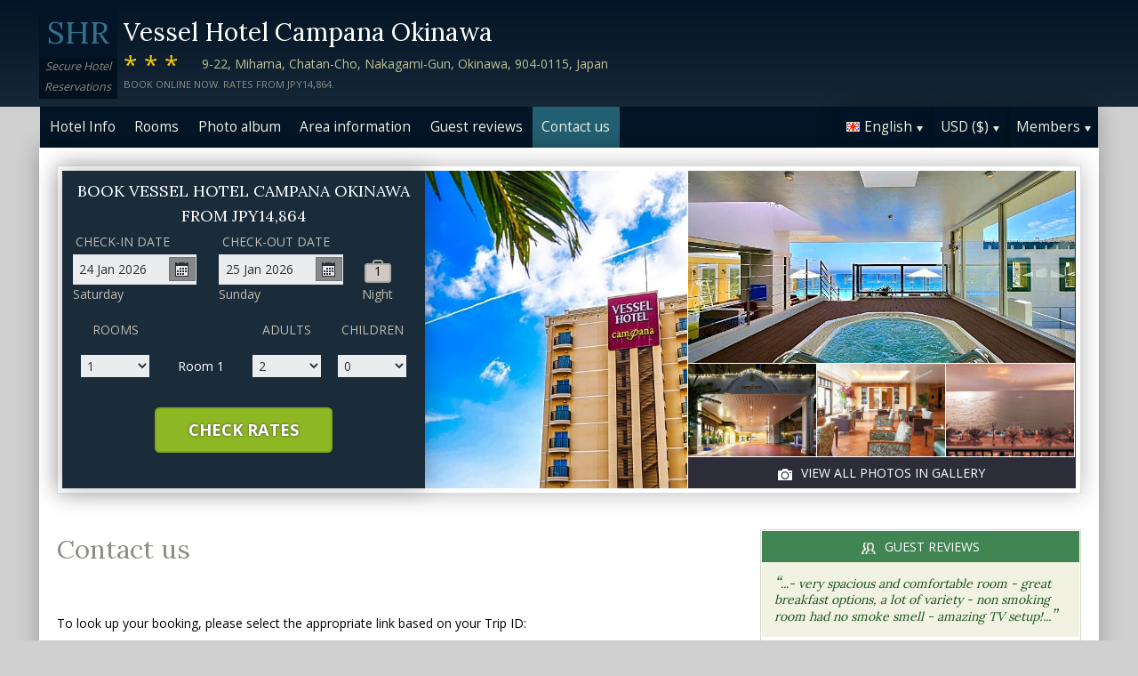

--- FILE ---
content_type: text/html;charset=UTF-8
request_url: http://vesselhotelcampanaokinawa.com/contact.htm
body_size: 16276
content:
<!DOCTYPE html>
<html lang="en">
    <head>
        <meta charset="UTF-8">
        <meta name="viewport" content="width=device-width, initial-scale=1, maximum-scale=1, maximum-scale=1">
        <meta name="description" content="For assistance with your booking at Vessel Hotel Campana Okinawa feel free to contact us by using one of the options below. Read reviews and book securely on this website.">
        
        <meta property="og:url" content="http://www.vesselhotelcampanaokinawa.com/contact.htm">
<meta property="og:type" content="website">
<meta property="og:title" content="Vessel Hotel Campana Okinawa, Japan. Rates from JPY14,864">
<meta property="og:image" content="https://images.travel-cdn.com/image/upload/s--vAz3SpOQ--/c_limit,e_improve,fl_lossy.immutable_cache,h_940,q_auto:good,w_940/v1718170705/66cbe82e565a095f82121738cba6654c21dbfbb8?_a=BACAEuEv&atc=bc5da95f">
<meta property="og:description" content="Vessel Hotel Campana is a luxurious property set overlooking the stunning East China Sea in Chatan. This hotel is next to &ldquo;American Village&rdquo;, which is considered one of the most contemporary places in Okinawa. With eighty souvenir shops and over forty gourmet shops, guests will find entertainment just outside the hotel&rsquo;s front door. Sunset Beach is only a minute walk away. Shurijo Castle, Kokusai Street, Okinawa Convention Bureau and DFS Galleria Okinawa are all thirty minutes away or less by car. Vessel Hotel Campana has 324 rooms that feature private balconies (many with ocean views), flat-screen televisions, and refrigerators. Private bathrooms have shower/tub combinations and complimentary toiletries. Free internet access and digital programming is available for entertainment purposes. This hotel boasts high-quality mattresses and bedding for utmost comfort. Vessel Hotel Campana has a rooftop pool, a pool directly facing the East China Sea, a public bath, a safe pool for young children, and a jacuzzi with breathtaking views. Read reviews and book securely on this website.">
        <link rel="alternate" hreflang="en" href="http://vesselhotelcampanaokinawa.com/contact.htm">
<link rel="alternate" hreflang="fr" href="http://vesselhotelcampanaokinawa.com/contact_fr.htm">
<link rel="alternate" hreflang="de" href="http://vesselhotelcampanaokinawa.com/contact_de.htm">
<link rel="alternate" hreflang="es" href="http://vesselhotelcampanaokinawa.com/contact_es.htm">
<link rel="alternate" hreflang="nl" href="http://vesselhotelcampanaokinawa.com/contact_nl.htm">
<link rel="alternate" hreflang="it" href="http://vesselhotelcampanaokinawa.com/contact_it.htm">
<link rel="alternate" hreflang="ru" href="http://vesselhotelcampanaokinawa.com/contact_ru.htm">
<link rel="alternate" hreflang="pt" href="http://vesselhotelcampanaokinawa.com/contact_pt.htm">
<link rel="alternate" hreflang="no" href="http://vesselhotelcampanaokinawa.com/contact_no.htm">
<link rel="alternate" hreflang="sv" href="http://vesselhotelcampanaokinawa.com/contact_sv.htm">
<link rel="alternate" hreflang="fi" href="http://vesselhotelcampanaokinawa.com/contact_fi.htm">
<link rel="alternate" hreflang="da" href="http://vesselhotelcampanaokinawa.com/contact_da.htm">
<link rel="alternate" hreflang="zh" href="http://vesselhotelcampanaokinawa.com/contact_zh.htm">
<link rel="alternate" hreflang="ja" href="http://vesselhotelcampanaokinawa.com/contact_ja.htm">
<link rel="alternate" hreflang="cs" href="http://vesselhotelcampanaokinawa.com/contact_cs.htm">

        <link rel="canonical" href="http://www.vesselhotelcampanaokinawa.com/contact.htm">
        <title>Vessel Hotel Campana Okinawa, Japan. Contact us</title>

        <meta name="theme-color" content="#ffffff">

        <link rel="apple-touch-icon" sizes="180x180" href="/apple-touch-icon.png">
        <link rel="icon" type="image/png" sizes="32x32" href="/favicon-32x32.png">
        <link rel="icon" type="image/png" sizes="16x16" href="/favicon-16x16.png">

        <!-- Google Tag Manager -->
        <script>
        var dataLayer = [];
        </script>
        <script>(function(w,d,s,l,i){w[l]=w[l]||[];w[l].push({'gtm.start':
            new Date().getTime(),event:'gtm.js'});var f=d.getElementsByTagName(s)[0],
            j=d.createElement(s),dl=l!='dataLayer'?'&l='+l:'';j.async=true;j.src=
                'https://www.googletagmanager.com/gtm.js?id='+i+dl;f.parentNode.insertBefore(j,f);
        })(window,document,'script','dataLayer','GTM-M7XFLMR');</script>
        <!-- End Google Tag Manager -->

        <script src="https://code.iconify.design/iconify-icon/1.0.2/iconify-icon.min.js"></script>

        <link href='https://fonts.googleapis.com/css?family=Open+Sans:400,700&amp;subset=latin,cyrillic' rel='stylesheet' type='text/css'>
        <link href='https://fonts.googleapis.com/css?family=Lora:400,700&mp;subset=latin,cyrillic' rel='stylesheet' type='text/css'>

        <link href="/assets/css/fontawesome/css/fontawesome.min.css" rel="stylesheet">
        <link href="/assets/css/fontawesome/css/solid.min.css" rel="stylesheet">
        <link href="/assets/css/fontawesome/css/brands.min.css" rel="stylesheet">

        <link rel="stylesheet" href="https://cdnjs.cloudflare.com/ajax/libs/font-awesome/6.0.0/css/all.min.css">
        <link rel="stylesheet" href="https://www.h-rez.com/xml/config/boxicons/css/boxicons.min.css">
        <link rel="stylesheet" href="https://cdn-uicons.flaticon.com/uicons-solid-rounded/css/uicons-solid-rounded.css">
        <link rel='stylesheet' href='https://cdn-uicons.flaticon.com/2.6.0/uicons-regular-rounded/css/uicons-regular-rounded.css'>

        <link rel="stylesheet" type="text/css" href="/assets/css/royalslider/royalslider.css">
<link rel="stylesheet" type="text/css" href="/assets/css/royalslider/default/rs-default.css">
<link rel="stylesheet" type="text/css" href="/assets/css/custom-theme/jquery-ui-1.10.4.custom.min.css">
<link rel="stylesheet" type="text/css" href="/assets/css/core-1768478865245.css">


        
    </head>
    <body>
        
        

        <!-- Google Tag Manager (noscript) -->
        <noscript><iframe src="https://www.googletagmanager.com/ns.html?id=GTM-M7XFLMR"
            height="0" width="0" style="display:none;visibility:hidden"></iframe></noscript>
        <!-- End Google Tag Manager (noscript) -->

        <header>
            <div class="inner">
                <div class="logo">
                    <div class="line-1">SHR</div>
<div class="line-2">Secure Hotel</div>
<div class="line-3">Reservations</div>
                </div>

                <div class="name-rating-container">
                    <h1 class="hotel-name">Vessel Hotel Campana Okinawa</h1>
                    <span class="ratings">***</span> <div class="address-container"><span class="address">9-22, Mihama, Chatan-Cho, Nakagami-Gun, Okinawa, 904-0115, Japan</span></div>
                    <div class="strap">Book online now. Rates from JPY14,864.</div>
                </div>
            </div>
        </header>

        <nav>
    <div class="inner">
        <ul>
            <li class="index tab-inactive"><a href="/index.htm">Hotel Info</a></li><li class="rooms tab-inactive"><a href="/rooms.htm">Rooms</a></li><li class="album view-photo-album"><span class="view-photo-album">Photo album</span></li><li class="location tab-inactive"><a href="/location.htm">Area information</a></li><li class="reviews view-guest-reviews"><a href="/index.htm#guest-reviews">Guest reviews</a></li><li class="contact tab-active"><a class="nav-contact-us contact_us" href="/contact.htm">Contact us</a></li>
        </ul>

        <div class="menu-container">
            <ul class="menu locale">
	<li class="active"><span class="flag flag-en" data-language="en"></span><span class="language">English</span><span class="arrow down"></span></li>
	<ul class="options">
		<li data-locale="en_US" data-language="English"><span class="flag flag-en"></span><span class="language">English</span></li>
		<li data-locale="fr_FR" data-language="Français"><span class="flag flag-fr"></span><span class="language">Français</span></li>
		<li data-locale="de_DE" data-language="Deutsch"><span class="flag flag-de"></span><span class="language">Deutsch</span></li>
		<li data-locale="es_ES" data-language="Español"><span class="flag flag-es"></span><span class="language">Español</span></li>
		<li data-locale="it_IT" data-language="Italiano"><span class="flag flag-it"></span><span class="language">Italiano</span></li>
		<li data-locale="nl_NL" data-language="Nederlands"><span class="flag flag-nl"></span><span class="language">Nederlands</span></li>
		<li data-locale="ru_RU" data-language="Pyccкий"><span class="flag flag-ru"></span><span class="language">Pyccкий</span></li>
    <li data-locale="cs_CS" data-language="Čeština"><span class="flag flag-cs"></span><span class="language">Čeština</span></li>
		<li data-locale="sv_SE" data-language="Svenska"><span class="flag flag-sv"></span><span class="language">Svenska</span></li>
		<li data-locale="pt_BR" data-language="Português"><span class="flag flag-pt"></span><span class="language">Português</span></li>
		<li data-locale="no_NO" data-language="Norsk"><span class="flag flag-no"></span><span class="language">Norsk</span></li>
		<li data-locale="fi_FI" data-language="Suomi"><span class="flag flag-fi"></span><span class="language">Suomi</span></li>
		<li data-locale="da_DK" data-language="Dansk"><span class="flag flag-da"></span><span class="language">Dansk</span></li>
    <li data-locale="zh_CN" data-language="简体中文"><span class="flag flag-zh"></span><span class="language">简体中文</span></li>
    <li data-locale="ja_JP" data-language="日本語"><span class="flag flag-ja"></span><span class="language">日本語</span></li>
	</ul>
</ul>
            <ul class="menu currency">
	<li class="active"><span class="code">USD</span> <span class="symbol">($)</span><span class="arrow down"></span></li>
  <ul class="options">
    <li data-currency="USD" data-symbol="$">USD <span>($)</span></li><li data-currency="EUR" data-symbol="€">EUR <span>(€)</span></li><li data-currency="GBP" data-symbol="£">GBP <span>(£)</span></li><li data-currency="JPY" data-symbol="¥">JPY <span>(¥)</span></li><li data-currency="ARS" data-symbol="$">ARS <span>($)</span></li><li data-currency="AUD" data-symbol="$">AUD <span>($)</span></li><li data-currency="BRL" data-symbol="R$">BRL <span>(R$)</span></li><li data-currency="CAD" data-symbol="$">CAD <span>($)</span></li><li data-currency="CHF" data-symbol="CHF">CHF <span>(CHF)</span></li><li data-currency="CNY" data-symbol="¥">CNY <span>(¥)</span></li><li data-currency="DKK" data-symbol="kr">DKK <span>(kr)</span></li><li data-currency="HKD" data-symbol="HK$">HKD <span>(HK$)</span></li><li data-currency="ILS" data-symbol="₪">ILS <span>(₪)</span></li><li data-currency="INR" data-symbol="₹">INR <span>(₹)</span></li><li data-currency="KRW" data-symbol="₩">KRW <span>(₩)</span></li><li data-currency="MXN" data-symbol="Mex$">MXN <span>(Mex$)</span></li><li data-currency="NOK" data-symbol="kr">NOK <span>(kr)</span></li><li data-currency="NZD" data-symbol="NZ$">NZD <span>(NZ$)</span></li><li data-currency="RUB" data-symbol="руб ">RUB <span>(руб )</span></li><li data-currency="SEK" data-symbol="kr">SEK <span>(kr)</span></li><li data-currency="SGD" data-symbol="$">SGD <span>($)</span></li>
	</ul>
</ul>
            <ul class="menu members">
                <li class="active"><span class="text">Members</span><span class="arrow down"></span></a></li>
                <ul class="options">
                    <li class="action" data-source="nav_members_login" data-action="login">Login</li>
                </ul>
            </ul>
        </div>
    </div>
</nav>

        <main>
            <script type="text/javascript">
var com = com || {};
com.shr = com.shr || {};

com.shr.settings = {"language":"en","locale":"en_US","hotel_id":"8122892","gar_hotel_id":"070d243e-6969-520b-aee9-e2fb7d06a5ca","hotel_name":"Vessel Hotel Campana Okinawa","search_params":{"check_in":"20260124","check_out":"20260125","room_group":[{"adults":"2","children":false}]},"i18n":{"i18n_NIGHTS":"nights","i18n_NIGHT":"night","i18n_ADULTS":"Adults","i18n_CHILDREN":"Children","i18n_MONDAY":"Monday","i18n_TUESDAY":"Tuesday","i18n_WEDNESDAY":"Wednesday","i18n_THURSDAY":"Thursday","i18n_FRIDAY":"Friday","i18n_SATURDAY":"Saturday","i18n_SUNDAY":"Sunday","i18n_PLEASE_PROVIDE_AGES":"Please provide the ages of children in each room. Children's ages should be their age at the time of travel.","i18n_PLEASE_WAIT":"Please wait ...","i18n_PLEASE_PROVIDE_CHECK_IN_DATE":"Please provide your check in date","i18n_PLEASE_PROVIDE_NAME":"Please provide your name","i18n_PLEASE_PROVIDE_PHONE":"Please provide your phone number","i18n_PLEASE_PROVIDE_YOUR_EMAIL":"Please provide your email address","i18n_PLEASE_PROVIDE_YOUR_COUNTRY":"Please provide your country","i18n_THANK_YOU_SHORT":"Thank you for your information!","i18n_YOUR_MESSAGE_HAS":"Your message has been sent","i18n_MEMBERS":"Members","i18n_FIRST_NAME":"First name","i18n_LAST_NAME":"Last Name","i18n_LOGIN":"Login","i18n_LOGOUT":"Log out","i18n_REGISTER":"Register","i18n_EMAIL_ADDRESS":"Email Address","i18n_PASSWORD":"Password","i18n_TO_CONTINUE_PLEASE_CHECK":"To continue, please check the following items","i18n_DATA_MISSING":"Data missing","i18n_PLEASE_FILL":"Please fill the form below","i18n_ALREADY_REGISTERED":"Already registered","i18n_PLEASE_CHECK_DETAILS":"Please check your details. Forgotten your password?","i18n_RESET_PASSWORD":"Reset password","i18n_YOUR_PASSWORD_HAS_BEEN_RESET":"Your password has been successfully reset","i18n_PLEASE_VERIFY_YOUR_ACCOUNT":"Please verify your account by clicking the link in your confirmation email","i18n_LOST_PASSWORD":"Lost password?","i18n_TO_COMPLETE_RESET_PROCESS":"To complete the password reset process, please check your inbox for an email from us. It contains a link that you will need to click to reset your password.","i18n_PLEASE_REGISTER_SAVING":"Please register to get access to special discounted rates and save up to ==PC_SAVING==% on this booking","i18n_PLEASE_REGISTER":"Please register to get access to special discounted rates","i18n_PLEASE_PROVIDE_ACTION":"Please fill all mandatory fields (*)","i18n_PLEASE_ENTER_YOUR_ITINERARY":"Please enter your itinerary number and email address, or your last name and credit card number","i18n_THANKS":"Thank you!","i18n_SUBMIT":"Submit","i18n_PLEASE_PROVIDE_EMAIL":"Please provide the email address of your friend"},"city":"Okinawa","link_prefix":null,"location":{"latitude":26.31517,"longitude":127.75431},"openweathermap":{"api_key":"3966a54a827a238db23122c888e741bd","units":"F"},"geoip":{"country_name":"United States","city":"Columbus","country_code":"US","continent_code":"NA","latitude":39.9625,"longitude":-83.0061},"eu_visitor":false,"redirect_index_search":false,"nt_hotel_id":"lp6185d","currency_code":"USD"}
</script>

<script>
  dataLayer.push({"page":"\/contact.htm"});
</script>

<div class="content">
  <div class="hero-container" >
  <div class="hero-montage">
  <img src="https://images.getaroom-cdn.com/image/upload/s--vAz3SpOQ--/c_limit,e_improve,fl_lossy.immutable_cache,h_940,q_auto:good,w_940/v1718170705/66cbe82e565a095f82121738cba6654c21dbfbb8?_a=BACAEuEv&atc=bc5da95f" class="no-show">
	<div class="image main image-1" data-image="https://images.getaroom-cdn.com/image/upload/s--vAz3SpOQ--/c_limit,e_improve,fl_lossy.immutable_cache,h_940,q_auto:good,w_940/v1718170705/66cbe82e565a095f82121738cba6654c21dbfbb8?_a=BACAEuEv&atc=bc5da95f"></div>

	<div class="minor">
		<div class="image medium image-2" data-image="https://images.getaroom-cdn.com/image/upload/s--t_varG63--/c_limit,e_improve,fl_lossy.immutable_cache,h_940,q_auto:good,w_940/v1762309396/0eb9b08f8daed41c35a75580ee8b5c17862a28e2?_a=BACAEuEv&atc=bc5da95f"></div>
		<div>
			<div class="image small image-3" style="background-image: url(https://images.getaroom-cdn.com/image/upload/s--OgXtNcDt--/c_limit,e_improve,fl_lossy.immutable_cache,h_940,q_auto:good,w_940/v1718170706/534c1cc4930886ceb830ac44b9170bb7be689b58?_a=BACAEuEv&atc=bc5da95f)"></div>
			<div class="image small image-4" style="background-image: url(https://images.getaroom-cdn.com/image/upload/s--_Dftohjw--/c_limit,e_improve,fl_lossy.immutable_cache,h_940,q_auto:good,w_940/v1718170705/36f8f7309ce1097536d241c6f3f1a9ce3c7b84c8?_a=BACAEuEv&atc=bc5da95f)"></div>
			<div class="image small image-5" style="background-image: url(https://images.getaroom-cdn.com/image/upload/s--tDBVb76p--/c_limit,e_improve,fl_lossy.immutable_cache,h_940,q_auto:good,w_940/v1760509635/b84a079f7e36cb14e6b1a8d92f1441617a8d4b82?_a=BACAEuEv&atc=bc5da95f)"></div>
		</div>
		<div class="view-photo-album"><span class="icon"></span>View all photos in gallery</div>
	</div>
</div>
  <div class="search-form">
  <h2 class="header">Book Vessel Hotel Campana Okinawa from <span class="rate">JPY14,864</span></h2>

	<div class="stay-dates">
		<!-- Check in date -->
		<div class="date check-in">
			<label for="check-in" class="en">Check-in date</label>
			<div class="container">
				<input id="check-in" readonly="true" type="text" placeholder="MM/DD/YYYY"><span class="icon"></span>
			</div>
			<div class="weekday"></div>
		</div>

		<!-- Check out date -->
		<div class="date check-out">
			<label for="check-out" class="en">Check-out date</label>
			<div class="container">
				<input id="check-out" readonly="true" type="text" placeholder="MM/DD/YYYY"><span class="icon"></span>
			</div>
			<div class="weekday"></div>
		</div>

		<!-- Nights -->
		<div class="nights">
		<div class="night-count"></div>
    <span class="nights-word">nights</span>
		</div>
	</div>

  <!-- Rooms and guests summary -->
  <div class="rooms-and-guests-summary">
    1 Room With 2 Adults    <span class="change-link">Change Search</span>
  </div>
	<!-- Rooms and guests -->
	<div class="rooms-and-guests">
		<div class="row labels">
			<div class="cell"><label for="rooms">Rooms</label>
			</div><div class="cell">

			</div><div class="cell">
				<label for="room-==ROOM_NUMBER==-adults">Adults</label>
			</div><div class="cell">
				<label for="room-==ROOM_NUMBER==-children">Children</label>
			</div>
		</div>
	</div>

	<div class="button-container">
		<span class="button check-rates">Check Rates</span>
	</div>
</div>

<!-- Room templates -->
<div class="template row room-1">
	<div class="cell">

		<select id="rooms" class="rooms">
			<option>1</option>
			<option>2</option>
			<option>3</option>
			<option>4</option>
			<option>5</option>
			<option>6</option>
			<option>7</option>
			<option>8</option>
			<option value="9">9+</option>
		</select>

	</div><div class="cell">
		Room <span class="room-number"></span>
	</div><div class="cell">

		<select class="adults">
			<option>1</option>
			<option selected>2</option>
			<option>3</option>
			<option>4</option>
		</select>
	</div><div class="cell">

		<select class="children">
			<option>0</option>
			<option>1</option>
			<option>2</option>
			<option>3</option>
		</select>
	</div>

	<div class="row child-ages">
		<div class="cell span-2">
			<label>Child age at check in</label>
		</div><div class="cell span-2">

				<select class="child-age" data-child="1">
					<option>-?-</option>
					<option value="0">&lt;1</option>
					<option>1</option>
					<option>2</option>
					<option>3</option>
					<option>4</option>
					<option>5</option>
					<option>6</option>
					<option>7</option>
					<option>8</option>
					<option>9</option>
					<option>10</option>
					<option>11</option>
					<option>12</option>
					<option>13</option>
					<option>14</option>
					<option>15</option>
					<option>16</option>
					<option>17</option>
				</select>

				<select class="child-age" data-child="2">
					<option>-?-</option>
					<option value="0">&lt;1</option>
					<option>1</option>
					<option>2</option>
					<option>3</option>
					<option>4</option>
					<option>5</option>
					<option>6</option>
					<option>7</option>
					<option>8</option>
					<option>9</option>
					<option>10</option>
					<option>11</option>
					<option>12</option>
					<option>13</option>
					<option>14</option>
					<option>15</option>
					<option>16</option>
					<option>17</option>
				</select>

				<select class="child-age" data-child="3">
					<option>-?-</option>
					<option value="0">&lt;1</option>
					<option>1</option>
					<option>2</option>
					<option>3</option>
					<option>4</option>
					<option>5</option>
					<option>6</option>
					<option>7</option>
					<option>8</option>
					<option>9</option>
					<option>10</option>
					<option>11</option>
					<option>12</option>
					<option>13</option>
					<option>14</option>
					<option>15</option>
					<option>16</option>
					<option>17</option>
				</select>

		</div>
	</div>
</div>

<div class="template row room">
	<div class="cell">

	</div><div class="cell">
		Room <span class="room-number"></span>
	</div><div class="cell">

		<select class="adults">
			<option>1</option>
			<option selected>2</option>
			<option>3</option>
			<option>4</option>
		</select>
	</div><div class="cell">

		<select class="children">
			<option>0</option>
			<option>1</option>
			<option>2</option>
			<option>3</option>
		</select>
	</div>

	<div class="row child-ages">
		<div class="cell span-2">
			<label>Child age at check in</label>
		</div><div class="cell span-2">

				<select class="child-age" data-child="1">
					<option>-?-</option>
					<option value="0">&lt;1</option>
					<option>1</option>
					<option>2</option>
					<option>3</option>
					<option>4</option>
					<option>5</option>
					<option>6</option>
					<option>7</option>
					<option>8</option>
					<option>9</option>
					<option>10</option>
					<option>11</option>
					<option>12</option>
					<option>13</option>
					<option>14</option>
					<option>15</option>
					<option>16</option>
					<option>17</option>
				</select>

				<select class="child-age" data-child="2">
					<option>-?-</option>
					<option value="0">&lt;1</option>
					<option>1</option>
					<option>2</option>
					<option>3</option>
					<option>4</option>
					<option>5</option>
					<option>6</option>
					<option>7</option>
					<option>8</option>
					<option>9</option>
					<option>10</option>
					<option>11</option>
					<option>12</option>
					<option>13</option>
					<option>14</option>
					<option>15</option>
					<option>16</option>
					<option>17</option>
				</select>

				<select class="child-age" data-child="3">
					<option>-?-</option>
					<option value="0">&lt;1</option>
					<option>1</option>
					<option>2</option>
					<option>3</option>
					<option>4</option>
					<option>5</option>
					<option>6</option>
					<option>7</option>
					<option>8</option>
					<option>9</option>
					<option>10</option>
					<option>11</option>
					<option>12</option>
					<option>13</option>
					<option>14</option>
					<option>15</option>
					<option>16</option>
					<option>17</option>
				</select>

		</div>
	</div>
</div>
  
</div>

  <div class="breadcrumbs-and-social">
    <span class="breadcrumbs">&nbsp;</span>
    <div class="social"></div>
  </div>

  <div class="col content">
    <section>

      <div class="contact-us">
        <h2 class="heading">Contact us</h2>
        <div class="booking-lookup">

    <div>To look up your booking, please select the appropriate link based on your Trip ID: <br><br> If your Trip ID starts with the letter "R", click here:<br><span style='font-size: 20px; margin-right: 5px;'>&#127760;</span><a href="https://www.travelweb.com/trips/gar/lookup" target="_blank">https://www.travelweb.com/trips/gar/lookup</a></div>

    <div style="margin: 20px 0; border-top: solid 1px orange"></div>

    <div>If your Booking ID starts with the number "1" and contains 8 digits, click here.:<br><span style='font-size: 20px; margin-right: 5px;'>&#127760;</span><a href="https://viprates.hotel-rez.com/manage-bookings" target="_blank">https://viprates.hotel-rez.com/manage-bookings</a></div>

    <div><span style="text-transform: lowercase; margin: 15px 0;">OR</span></div>

    <div><span style='font-size: 20px; margin-right: 5px;'>&#127760;</span><a href="https://book.hotel-rez.com/manage-bookings" target="_blank">https://book.hotel-rez.com/manage-bookings</a></div>

    <div style="margin: 20px 0; border-top: solid 1px orange"></div>

    <div>If your confirmation number does not begin with "R" or contains more than 8 digits, click here:<br><span style='font-size: 20px; margin-right: 5px;'>&#127760;</span><a href="https://www.travelweb.com/trips/ppn/2050/lookup" target="_blank">https://www.travelweb.com/trips/ppn/2050/lookup</a></div>

    <div style="margin: 20px 0; border-top: solid 1px orange"></div>
</div>

        <div class="group-booking">
          <span style='font-size: 20px; margin-right: 5px;'>&#128106;</span><a class="group-booking-modal-trigger" style="font-weight: bold;" href="#">Group bookings >></a>
        </div>

        <div style="margin: 20px 0; border-top: solid 1px orange"></div>

        <a class="bug-form-link" href="#"><span class="icon warning"></span>Report a Website Error</a>
        <div class="bug-form-message">Please fill the form to let us know of any errors that you might have noticed or experienced on this website.</div>

        

      </div>

    </section>
  </div>

  <div class="col side">
    <div class="container">
      
      <section class="reviews-and-ratings">
  <div class="heading"><span class="icon"></span>Guest reviews</div>
  <div class="top-review">
  <div class="review"><span class="quote">“</span>...- very spacious and comfortable room
- great breakfast options, a lot of variety
- non smoking room had no smoke smell
- amazing TV setup!...<span class="quote">”</span></div>
  
</div>
  
  <div class="guest-rating">
  <meta content="Vessel Hotel Campana Okinawa"></meta>
  <meta content="4.8"></meta>
  <meta content="6"></meta>
  <meta content="10"></meta>
  <meta content="0"></meta>

  <div>Overall score: <span class="score">4.8</span></div>
  <div>(out of 10) Based on 6 votes</div>

  <div class="write-review"><span class="icon"></span>Click here to leave your opinion</div>

</div>
</section>
    </div>
  </div>
</div>

            <div id="cookie-control-trigger" class="hidden">Cookies</div>
            <div id="cookie-control" class="hidden">
                <span class="close">X</span>
                <section>
                    <h1>This site uses cookies.</h1>
                    <p>Some of these cookies are essential, while others help us to improve your experience by providing insights into how the site is being used.  For more detailed information on the cookies we use, please check our <a href="==PPLink==" target=_blank>Privacy Policy</a>.</p>
                </section>

                <section>
                    <h2>Essential Cookies</h2>
                    <p>Essential cookies enable core functionality. The website cannot function properly without these cookies, and can only be disabled by changing your browser preferences.</p>
                </section>

                <section>
                    <h2>Analytical Cookies</h2>
                    <p>Analytical cookies help us to improve our website by collecting and reporting information on its usage.</p>
                    <div class="switch"><span>Accept</span> <input type="checkbox" name="analytical"></div>
                </section>

                <section>
                    <h2>Social Sharing Cookies</h2>
                    <p>We use some social sharing plugins, to allow you to share certain pages of our website on social media. These plugins place cookies so that you can correctly view how many times a page has been shared.</p>
                    <div class="switch"><span>Accept</span> <input type="checkbox" name="social"></div>
                </section>

                <div class="button-container">
                    <span class="button done">Done</span>
                </div>
            </div>

            <div id="cookie-control-master" class="hidden">
                <section>
                    <h1>Your choice regarding cookies on this site</h1>
                    <p>We use cookies to optimise site functionality and give you the best possible experience</p>
                </section>
                <section class="buttons">
                    <span class="button accept">Accept</span><a href="" class="prefs">Cookie preferences</a>
                </section>
            </div>

        </main>

        <footer>
            <div class="nearby-hotel-links"><a href="http://beach-front-tower-mihama-okinawa.h-rez.com/" target="_blank">Beach Front Tower Mihama by DSH</a><a href="http://sunset-american-chatan.h-rez.com/" target="_blank">Hotel Sunset American</a><a href="http://seaside-the-beach-chatan.h-rez.com/" target="_blank">Seaside Hotel The Beach</a><a href="http://laguna-garden-hotel-naha.h-rez.com/" target="_blank">Laguna Garden Hotel</a><br><a href="http://www.h-rez.com/sitemap_jp.html#Okinawa" target="_blank">More hotels in Okinawa</a></div>
            <div class="nav-and-flag">
                <ul class="main-links">
    <li><a class="group-booking-modal-trigger" href="#">Group bookings</a></li>
    <li><a class="privacy-modal-trigger" href="#">Privacy policy</a></li>
    <li><a class="cookie-modal-trigger" href="#">Cookie Policy</a></li>
    <li><a class="cookie-control-trigger" href="#">Cookie Preferences</a></li>
</ul>
                <ul class="lang-nav">
    <li><a href="/contact.htm"><span class="flag flag-en"></span></a></li>
    <li><a href="/contact_fr.htm"><span class="flag flag-fr"></span></a></li>
    <li><a href="/contact_de.htm"><span class="flag flag-de"></span></a></li>
    <li><a href="/contact_es.htm"><span class="flag flag-es"></span></a></li>
    <li><a href="/contact_nl.htm"><span class="flag flag-nl"></span></a></li>
    <li><a href="/contact_it.htm"><span class="flag flag-it"></span></a></li>
    <li><a href="/contact_ru.htm"><span class="flag flag-ru"></span></a></li>
    <li><a href="/contact_cs.htm"><span class="flag flag-cs"></span></a></li>
    <li><a href="/contact_pt.htm"><span class="flag flag-pt"></span></a></li>
    <li><a href="/contact_no.htm"><span class="flag flag-no"></span></a></li>
    <li><a href="/contact_sv.htm"><span class="flag flag-sv"></span></a></li>
    <li><a href="/contact_fi.htm"><span class="flag flag-fi"></span></a></li>
    <li><a href="/contact_da.htm"><span class="flag flag-da"></span></a></li>
    <li><a href="/contact_zh.htm"><span class="flag flag-zh"></span></a></li>
    <li><a href="/contact_ja.htm"><span class="flag flag-ja"></span></a></li>
</ul>
            </div>
            <div class="copyright">
                &copy; 2026 <a href="http://www.securehotelsreservations.com" target="_blank"></a> All rights reserved
            </div>
        </footer>

        <a href="/coolstuff.html" rel="nofollow" style="display: none" aria-hidden="true">Cool stuff</a>

        <!-- Photo album modal -->
<div class="modal photo-album">
  <div class="container">
    <div class="royalSlider rsDefault">
      <img class="rsImg" data-src="https://images.getaroom-cdn.com/image/upload/s--vAz3SpOQ--/c_limit,e_improve,fl_lossy.immutable_cache,h_940,q_auto:good,w_940/v1718170705/66cbe82e565a095f82121738cba6654c21dbfbb8?_a=BACAEuEv&atc=bc5da95f" data-rsTmb="https://images.getaroom-cdn.com/image/upload/s--vAz3SpOQ--/c_limit,e_improve,fl_lossy.immutable_cache,h_940,q_auto:good,w_940/v1718170705/66cbe82e565a095f82121738cba6654c21dbfbb8?_a=BACAEuEv&atc=bc5da95f" alt=""><img class="rsImg" data-src="https://images.getaroom-cdn.com/image/upload/s--t_varG63--/c_limit,e_improve,fl_lossy.immutable_cache,h_940,q_auto:good,w_940/v1762309396/0eb9b08f8daed41c35a75580ee8b5c17862a28e2?_a=BACAEuEv&atc=bc5da95f" data-rsTmb="https://images.getaroom-cdn.com/image/upload/s--t_varG63--/c_limit,e_improve,fl_lossy.immutable_cache,h_940,q_auto:good,w_940/v1762309396/0eb9b08f8daed41c35a75580ee8b5c17862a28e2?_a=BACAEuEv&atc=bc5da95f" alt=""><img class="rsImg" data-src="https://images.getaroom-cdn.com/image/upload/s--OgXtNcDt--/c_limit,e_improve,fl_lossy.immutable_cache,h_940,q_auto:good,w_940/v1718170706/534c1cc4930886ceb830ac44b9170bb7be689b58?_a=BACAEuEv&atc=bc5da95f" data-rsTmb="https://images.getaroom-cdn.com/image/upload/s--OgXtNcDt--/c_limit,e_improve,fl_lossy.immutable_cache,h_940,q_auto:good,w_940/v1718170706/534c1cc4930886ceb830ac44b9170bb7be689b58?_a=BACAEuEv&atc=bc5da95f" alt=""><img class="rsImg" data-src="https://images.getaroom-cdn.com/image/upload/s--_Dftohjw--/c_limit,e_improve,fl_lossy.immutable_cache,h_940,q_auto:good,w_940/v1718170705/36f8f7309ce1097536d241c6f3f1a9ce3c7b84c8?_a=BACAEuEv&atc=bc5da95f" data-rsTmb="https://images.getaroom-cdn.com/image/upload/s--_Dftohjw--/c_limit,e_improve,fl_lossy.immutable_cache,h_940,q_auto:good,w_940/v1718170705/36f8f7309ce1097536d241c6f3f1a9ce3c7b84c8?_a=BACAEuEv&atc=bc5da95f" alt=""><img class="rsImg" data-src="https://images.getaroom-cdn.com/image/upload/s--tDBVb76p--/c_limit,e_improve,fl_lossy.immutable_cache,h_940,q_auto:good,w_940/v1760509635/b84a079f7e36cb14e6b1a8d92f1441617a8d4b82?_a=BACAEuEv&atc=bc5da95f" data-rsTmb="https://images.getaroom-cdn.com/image/upload/s--tDBVb76p--/c_limit,e_improve,fl_lossy.immutable_cache,h_940,q_auto:good,w_940/v1760509635/b84a079f7e36cb14e6b1a8d92f1441617a8d4b82?_a=BACAEuEv&atc=bc5da95f" alt=""><img class="rsImg" data-src="https://images.getaroom-cdn.com/image/upload/s--3eVOCp7i--/c_limit,e_improve,fl_lossy.immutable_cache,h_940,q_auto:good,w_940/v1762309396/0edaf6786978ab38a71d5b99705d780a96fce9bb?_a=BACAEuEv&atc=bc5da95f" data-rsTmb="https://images.getaroom-cdn.com/image/upload/s--3eVOCp7i--/c_limit,e_improve,fl_lossy.immutable_cache,h_940,q_auto:good,w_940/v1762309396/0edaf6786978ab38a71d5b99705d780a96fce9bb?_a=BACAEuEv&atc=bc5da95f" alt=""><img class="rsImg" data-src="https://images.getaroom-cdn.com/image/upload/s--2BY8GNkH--/c_limit,e_improve,fl_lossy.immutable_cache,h_940,q_auto:good,w_940/v1760509636/db4fd94a9466052729642fec34c50c8aceeaaf31?_a=BACAEuEv&atc=bc5da95f" data-rsTmb="https://images.getaroom-cdn.com/image/upload/s--2BY8GNkH--/c_limit,e_improve,fl_lossy.immutable_cache,h_940,q_auto:good,w_940/v1760509636/db4fd94a9466052729642fec34c50c8aceeaaf31?_a=BACAEuEv&atc=bc5da95f" alt=""><img class="rsImg" data-src="https://images.getaroom-cdn.com/image/upload/s--kNasyL8K--/c_limit,e_improve,fl_lossy.immutable_cache,h_940,q_auto:good,w_940/v1760509635/494b78f34727a1899ab5b7bebfa63f18862a666d?_a=BACAEuEv&atc=bc5da95f" data-rsTmb="https://images.getaroom-cdn.com/image/upload/s--kNasyL8K--/c_limit,e_improve,fl_lossy.immutable_cache,h_940,q_auto:good,w_940/v1760509635/494b78f34727a1899ab5b7bebfa63f18862a666d?_a=BACAEuEv&atc=bc5da95f" alt=""><img class="rsImg" data-src="https://images.getaroom-cdn.com/image/upload/s--C8gJ4DeS--/c_limit,e_improve,fl_lossy.immutable_cache,h_940,q_auto:good,w_940/v1760509635/21b55ca9864a5c19363639326184c7c8d5f7a9ca?_a=BACAEuEv&atc=bc5da95f" data-rsTmb="https://images.getaroom-cdn.com/image/upload/s--C8gJ4DeS--/c_limit,e_improve,fl_lossy.immutable_cache,h_940,q_auto:good,w_940/v1760509635/21b55ca9864a5c19363639326184c7c8d5f7a9ca?_a=BACAEuEv&atc=bc5da95f" alt=""><img class="rsImg" data-src="https://images.getaroom-cdn.com/image/upload/s--BftRoPl---/c_limit,e_improve,fl_lossy.immutable_cache,h_940,q_auto:good,w_940/v1762309396/a4ad37e5068e5eaa4c9774398318ff5fed9292d4?_a=BACAEuEv&atc=bc5da95f" data-rsTmb="https://images.getaroom-cdn.com/image/upload/s--BftRoPl---/c_limit,e_improve,fl_lossy.immutable_cache,h_940,q_auto:good,w_940/v1762309396/a4ad37e5068e5eaa4c9774398318ff5fed9292d4?_a=BACAEuEv&atc=bc5da95f" alt=""><img class="rsImg" data-src="https://images.getaroom-cdn.com/image/upload/s--a_5kD6n8--/c_limit,e_improve,fl_lossy.immutable_cache,h_940,q_auto:good,w_940/v1719444773/bba52341bd76e79f7d1bf4f1e1b01f651d7b87bd?_a=BACAEuEv&atc=bc5da95f" data-rsTmb="https://images.getaroom-cdn.com/image/upload/s--a_5kD6n8--/c_limit,e_improve,fl_lossy.immutable_cache,h_940,q_auto:good,w_940/v1719444773/bba52341bd76e79f7d1bf4f1e1b01f651d7b87bd?_a=BACAEuEv&atc=bc5da95f" alt=""><img class="rsImg" data-src="https://images.getaroom-cdn.com/image/upload/s--2KK7bppO--/c_limit,e_improve,fl_lossy.immutable_cache,h_940,q_auto:good,w_940/v1760509635/99e952ebc0d8024ef00a0b2cd9dfa18ec75953d5?_a=BACAEuEv&atc=bc5da95f" data-rsTmb="https://images.getaroom-cdn.com/image/upload/s--2KK7bppO--/c_limit,e_improve,fl_lossy.immutable_cache,h_940,q_auto:good,w_940/v1760509635/99e952ebc0d8024ef00a0b2cd9dfa18ec75953d5?_a=BACAEuEv&atc=bc5da95f" alt=""><img class="rsImg" data-src="https://images.getaroom-cdn.com/image/upload/s--LK0meC5K--/c_limit,e_improve,fl_lossy.immutable_cache,h_940,q_auto:good,w_940/v1760509635/aa3b55ba0d0cd086d1843cd533874fe9e981e665?_a=BACAEuEv&atc=bc5da95f" data-rsTmb="https://images.getaroom-cdn.com/image/upload/s--LK0meC5K--/c_limit,e_improve,fl_lossy.immutable_cache,h_940,q_auto:good,w_940/v1760509635/aa3b55ba0d0cd086d1843cd533874fe9e981e665?_a=BACAEuEv&atc=bc5da95f" alt=""><img class="rsImg" data-src="https://images.getaroom-cdn.com/image/upload/s--i6-UbNbh--/c_limit,e_improve,fl_lossy.immutable_cache,h_940,q_auto:good,w_940/v1760509635/51c935aab8618feb58c11854b49e3ae9aacd48b9?_a=BACAEuEv&atc=bc5da95f" data-rsTmb="https://images.getaroom-cdn.com/image/upload/s--i6-UbNbh--/c_limit,e_improve,fl_lossy.immutable_cache,h_940,q_auto:good,w_940/v1760509635/51c935aab8618feb58c11854b49e3ae9aacd48b9?_a=BACAEuEv&atc=bc5da95f" alt=""><img class="rsImg" data-src="https://images.getaroom-cdn.com/image/upload/s--sWmCxtZa--/c_limit,e_improve,fl_lossy.immutable_cache,h_940,q_auto:good,w_940/v1760509635/24e27d78d4535328f62fd548d159abbf441e75ea?_a=BACAEuEv&atc=bc5da95f" data-rsTmb="https://images.getaroom-cdn.com/image/upload/s--sWmCxtZa--/c_limit,e_improve,fl_lossy.immutable_cache,h_940,q_auto:good,w_940/v1760509635/24e27d78d4535328f62fd548d159abbf441e75ea?_a=BACAEuEv&atc=bc5da95f" alt=""><img class="rsImg" data-src="https://images.getaroom-cdn.com/image/upload/s--BNjWQqVW--/c_limit,e_improve,fl_lossy.immutable_cache,h_940,q_auto:good,w_940/v1719444773/858246ed0b1fdfd2a062a0de1aa6918fdcfb587b?_a=BACAEuEv&atc=bc5da95f" data-rsTmb="https://images.getaroom-cdn.com/image/upload/s--BNjWQqVW--/c_limit,e_improve,fl_lossy.immutable_cache,h_940,q_auto:good,w_940/v1719444773/858246ed0b1fdfd2a062a0de1aa6918fdcfb587b?_a=BACAEuEv&atc=bc5da95f" alt=""><img class="rsImg" data-src="https://images.getaroom-cdn.com/image/upload/s--JzS-_XVG--/c_limit,e_improve,fl_lossy.immutable_cache,h_940,q_auto:good,w_940/v1762309396/cd060b2ee1a31b07af0e328478838f522fb00dd1?_a=BACAEuEv&atc=bc5da95f" data-rsTmb="https://images.getaroom-cdn.com/image/upload/s--JzS-_XVG--/c_limit,e_improve,fl_lossy.immutable_cache,h_940,q_auto:good,w_940/v1762309396/cd060b2ee1a31b07af0e328478838f522fb00dd1?_a=BACAEuEv&atc=bc5da95f" alt=""><img class="rsImg" data-src="https://images.getaroom-cdn.com/image/upload/s--XdkJr3ne--/c_limit,e_improve,fl_lossy.immutable_cache,h_940,q_auto:good,w_940/v1760509636/4ad51f62a2948b39c3c619b5bceeb7a21c9566f4?_a=BACAEuEv&atc=bc5da95f" data-rsTmb="https://images.getaroom-cdn.com/image/upload/s--XdkJr3ne--/c_limit,e_improve,fl_lossy.immutable_cache,h_940,q_auto:good,w_940/v1760509636/4ad51f62a2948b39c3c619b5bceeb7a21c9566f4?_a=BACAEuEv&atc=bc5da95f" alt=""><img class="rsImg" data-src="https://images.getaroom-cdn.com/image/upload/s--bOCP7sg1--/c_limit,e_improve,fl_lossy.immutable_cache,h_940,q_auto:good,w_940/v1760509636/b5e3dec7d61954807c516ba177de7c89cf90156f?_a=BACAEuEv&atc=bc5da95f" data-rsTmb="https://images.getaroom-cdn.com/image/upload/s--bOCP7sg1--/c_limit,e_improve,fl_lossy.immutable_cache,h_940,q_auto:good,w_940/v1760509636/b5e3dec7d61954807c516ba177de7c89cf90156f?_a=BACAEuEv&atc=bc5da95f" alt=""><img class="rsImg" data-src="https://images.getaroom-cdn.com/image/upload/s--Yr-NIOW3--/c_limit,e_improve,fl_lossy.immutable_cache,h_940,q_auto:good,w_940/v1762309396/af1c0363d8cc4d66fbaa65fae655c08539009a91?_a=BACAEuEv&atc=bc5da95f" data-rsTmb="https://images.getaroom-cdn.com/image/upload/s--Yr-NIOW3--/c_limit,e_improve,fl_lossy.immutable_cache,h_940,q_auto:good,w_940/v1762309396/af1c0363d8cc4d66fbaa65fae655c08539009a91?_a=BACAEuEv&atc=bc5da95f" alt=""><img class="rsImg" data-src="https://images.getaroom-cdn.com/image/upload/s--sLcfvm2i--/c_limit,e_improve,fl_lossy.immutable_cache,h_940,q_auto:good,w_940/v1760509636/d0d5e878ae6922a510d0ec664abe93c0c61f1a8e?_a=BACAEuEv&atc=bc5da95f" data-rsTmb="https://images.getaroom-cdn.com/image/upload/s--sLcfvm2i--/c_limit,e_improve,fl_lossy.immutable_cache,h_940,q_auto:good,w_940/v1760509636/d0d5e878ae6922a510d0ec664abe93c0c61f1a8e?_a=BACAEuEv&atc=bc5da95f" alt=""><img class="rsImg" data-src="https://images.getaroom-cdn.com/image/upload/s--g4EWyaya--/c_limit,e_improve,fl_lossy.immutable_cache,h_940,q_auto:good,w_940/v1718170706/c1fd41ba9821aa3ca4a1f5aac7757172396fb784?_a=BACAEuEv&atc=bc5da95f" data-rsTmb="https://images.getaroom-cdn.com/image/upload/s--g4EWyaya--/c_limit,e_improve,fl_lossy.immutable_cache,h_940,q_auto:good,w_940/v1718170706/c1fd41ba9821aa3ca4a1f5aac7757172396fb784?_a=BACAEuEv&atc=bc5da95f" alt=""><img class="rsImg" data-src="https://images.getaroom-cdn.com/image/upload/s--dj8vzoVt--/c_limit,e_improve,fl_lossy.immutable_cache,h_940,q_auto:good,w_940/v1762309396/91b8d015fcf33d47b8b825ddf8d51e4d1e64317d?_a=BACAEuEv&atc=bc5da95f" data-rsTmb="https://images.getaroom-cdn.com/image/upload/s--dj8vzoVt--/c_limit,e_improve,fl_lossy.immutable_cache,h_940,q_auto:good,w_940/v1762309396/91b8d015fcf33d47b8b825ddf8d51e4d1e64317d?_a=BACAEuEv&atc=bc5da95f" alt=""><img class="rsImg" data-src="https://images.getaroom-cdn.com/image/upload/s--e7uy8XGZ--/c_limit,e_improve,fl_lossy.immutable_cache,h_940,q_auto:good,w_940/v1762309396/e83dd5cbf724ffde96cd2f996a621f0e8be1302b?_a=BACAEuEv&atc=bc5da95f" data-rsTmb="https://images.getaroom-cdn.com/image/upload/s--e7uy8XGZ--/c_limit,e_improve,fl_lossy.immutable_cache,h_940,q_auto:good,w_940/v1762309396/e83dd5cbf724ffde96cd2f996a621f0e8be1302b?_a=BACAEuEv&atc=bc5da95f" alt=""><img class="rsImg" data-src="https://images.getaroom-cdn.com/image/upload/s--cRVpQSW1--/c_limit,e_improve,fl_lossy.immutable_cache,h_940,q_auto:good,w_940/v1760509636/d699f35425e20f927399b233b8c5d85c9b82e9d6?_a=BACAEuEv&atc=bc5da95f" data-rsTmb="https://images.getaroom-cdn.com/image/upload/s--cRVpQSW1--/c_limit,e_improve,fl_lossy.immutable_cache,h_940,q_auto:good,w_940/v1760509636/d699f35425e20f927399b233b8c5d85c9b82e9d6?_a=BACAEuEv&atc=bc5da95f" alt=""><img class="rsImg" data-src="https://images.getaroom-cdn.com/image/upload/s--vfbGXYOE--/c_limit,e_improve,fl_lossy.immutable_cache,h_940,q_auto:good,w_940/v1719444773/e1d62069ff0b50403feba43e3ab4fdae44c29035?_a=BACAEuEv&atc=bc5da95f" data-rsTmb="https://images.getaroom-cdn.com/image/upload/s--vfbGXYOE--/c_limit,e_improve,fl_lossy.immutable_cache,h_940,q_auto:good,w_940/v1719444773/e1d62069ff0b50403feba43e3ab4fdae44c29035?_a=BACAEuEv&atc=bc5da95f" alt=""><img class="rsImg" data-src="https://images.getaroom-cdn.com/image/upload/s--jwiNbQNZ--/c_limit,e_improve,fl_lossy.immutable_cache,h_940,q_auto:good,w_940/v1762309396/0f477ed27f04f341e5618ba6c73cb21aa9d453b9?_a=BACAEuEv&atc=bc5da95f" data-rsTmb="https://images.getaroom-cdn.com/image/upload/s--jwiNbQNZ--/c_limit,e_improve,fl_lossy.immutable_cache,h_940,q_auto:good,w_940/v1762309396/0f477ed27f04f341e5618ba6c73cb21aa9d453b9?_a=BACAEuEv&atc=bc5da95f" alt=""><img class="rsImg" data-src="https://images.getaroom-cdn.com/image/upload/s--slDT8HZv--/c_limit,e_improve,fl_lossy.immutable_cache,h_940,q_auto:good,w_940/v1718170708/a4e1f8ee199da5b89fda038caf5ee1046dbcd47c?_a=BACAEuEv&atc=bc5da95f" data-rsTmb="https://images.getaroom-cdn.com/image/upload/s--slDT8HZv--/c_limit,e_improve,fl_lossy.immutable_cache,h_940,q_auto:good,w_940/v1718170708/a4e1f8ee199da5b89fda038caf5ee1046dbcd47c?_a=BACAEuEv&atc=bc5da95f" alt=""><img class="rsImg" data-src="https://images.getaroom-cdn.com/image/upload/s--ZMdKIdYA--/c_limit,e_improve,fl_lossy.immutable_cache,h_940,q_auto:good,w_940/v1762309396/187de3bcb2a881bb2a126361cf7f83e12c3b6ee7?_a=BACAEuEv&atc=bc5da95f" data-rsTmb="https://images.getaroom-cdn.com/image/upload/s--ZMdKIdYA--/c_limit,e_improve,fl_lossy.immutable_cache,h_940,q_auto:good,w_940/v1762309396/187de3bcb2a881bb2a126361cf7f83e12c3b6ee7?_a=BACAEuEv&atc=bc5da95f" alt=""><img class="rsImg" data-src="https://images.getaroom-cdn.com/image/upload/s--xjIngvVu--/c_limit,e_improve,fl_lossy.immutable_cache,h_940,q_auto:good,w_940/v1760509637/fc45a4f7d30ecd99e297cd39bc91bc312c23717c?_a=BACAEuEv&atc=bc5da95f" data-rsTmb="https://images.getaroom-cdn.com/image/upload/s--xjIngvVu--/c_limit,e_improve,fl_lossy.immutable_cache,h_940,q_auto:good,w_940/v1760509637/fc45a4f7d30ecd99e297cd39bc91bc312c23717c?_a=BACAEuEv&atc=bc5da95f" alt=""><img class="rsImg" data-src="https://images.getaroom-cdn.com/image/upload/s--qCchB1Je--/c_limit,e_improve,fl_lossy.immutable_cache,h_940,q_auto:good,w_940/v1760509637/0b13047df4769573d4439c5dc562d33b0668d909?_a=BACAEuEv&atc=bc5da95f" data-rsTmb="https://images.getaroom-cdn.com/image/upload/s--qCchB1Je--/c_limit,e_improve,fl_lossy.immutable_cache,h_940,q_auto:good,w_940/v1760509637/0b13047df4769573d4439c5dc562d33b0668d909?_a=BACAEuEv&atc=bc5da95f" alt=""><img class="rsImg" data-src="https://images.getaroom-cdn.com/image/upload/s--opRJFi_1--/c_limit,e_improve,fl_lossy.immutable_cache,h_940,q_auto:good,w_940/v1762309396/943443b6e6948a0290984e7f408513ff9bbca031?_a=BACAEuEv&atc=bc5da95f" data-rsTmb="https://images.getaroom-cdn.com/image/upload/s--opRJFi_1--/c_limit,e_improve,fl_lossy.immutable_cache,h_940,q_auto:good,w_940/v1762309396/943443b6e6948a0290984e7f408513ff9bbca031?_a=BACAEuEv&atc=bc5da95f" alt=""><img class="rsImg" data-src="https://images.getaroom-cdn.com/image/upload/s--7IQnwsqR--/c_limit,e_improve,fl_lossy.immutable_cache,h_940,q_auto:good,w_940/v1762309397/54c9d3c14868e76e167591bf3e7ac16ab5994368?_a=BACAEuEv&atc=bc5da95f" data-rsTmb="https://images.getaroom-cdn.com/image/upload/s--7IQnwsqR--/c_limit,e_improve,fl_lossy.immutable_cache,h_940,q_auto:good,w_940/v1762309397/54c9d3c14868e76e167591bf3e7ac16ab5994368?_a=BACAEuEv&atc=bc5da95f" alt=""><img class="rsImg" data-src="https://images.getaroom-cdn.com/image/upload/s--K7xAhWzU--/c_limit,e_improve,fl_lossy.immutable_cache,h_940,q_auto:good,w_940/v1760509637/2890267f81696790bd7f4a05433a316aaa42196a?_a=BACAEuEv&atc=bc5da95f" data-rsTmb="https://images.getaroom-cdn.com/image/upload/s--K7xAhWzU--/c_limit,e_improve,fl_lossy.immutable_cache,h_940,q_auto:good,w_940/v1760509637/2890267f81696790bd7f4a05433a316aaa42196a?_a=BACAEuEv&atc=bc5da95f" alt=""><img class="rsImg" data-src="https://images.getaroom-cdn.com/image/upload/s--xzrJ6MmV--/c_limit,e_improve,fl_lossy.immutable_cache,h_940,q_auto:good,w_940/v1718170706/7c81869499ddf609e3e80c261cad620192dd4bbd?_a=BACAEuEv&atc=bc5da95f" data-rsTmb="https://images.getaroom-cdn.com/image/upload/s--xzrJ6MmV--/c_limit,e_improve,fl_lossy.immutable_cache,h_940,q_auto:good,w_940/v1718170706/7c81869499ddf609e3e80c261cad620192dd4bbd?_a=BACAEuEv&atc=bc5da95f" alt=""><img class="rsImg" data-src="https://images.getaroom-cdn.com/image/upload/s--_NcxxbGh--/c_limit,e_improve,fl_lossy.immutable_cache,h_940,q_auto:good,w_940/v1718170705/126b9ac2c33c901cab98f852f376547e8dd9c818?_a=BACAEuEv&atc=bc5da95f" data-rsTmb="https://images.getaroom-cdn.com/image/upload/s--_NcxxbGh--/c_limit,e_improve,fl_lossy.immutable_cache,h_940,q_auto:good,w_940/v1718170705/126b9ac2c33c901cab98f852f376547e8dd9c818?_a=BACAEuEv&atc=bc5da95f" alt=""><img class="rsImg" data-src="https://images.getaroom-cdn.com/image/upload/s---Ry-aJiL--/c_limit,e_improve,fl_lossy.immutable_cache,h_940,q_auto:good,w_940/v1762309397/3b7f705a11b4e862902c5c112bef53865a18597d?_a=BACAEuEv&atc=bc5da95f" data-rsTmb="https://images.getaroom-cdn.com/image/upload/s---Ry-aJiL--/c_limit,e_improve,fl_lossy.immutable_cache,h_940,q_auto:good,w_940/v1762309397/3b7f705a11b4e862902c5c112bef53865a18597d?_a=BACAEuEv&atc=bc5da95f" alt=""><img class="rsImg" data-src="https://images.getaroom-cdn.com/image/upload/s--1rzyin_X--/c_limit,e_improve,fl_lossy.immutable_cache,h_940,q_auto:good,w_940/v1758296311/7253ccd5e391abe6af51eef8d692bc67a2fa629a?_a=BACAEuEv&atc=bc5da95f" data-rsTmb="https://images.getaroom-cdn.com/image/upload/s--1rzyin_X--/c_limit,e_improve,fl_lossy.immutable_cache,h_940,q_auto:good,w_940/v1758296311/7253ccd5e391abe6af51eef8d692bc67a2fa629a?_a=BACAEuEv&atc=bc5da95f" alt=""><img class="rsImg" data-src="https://images.getaroom-cdn.com/image/upload/s--KolBz1I7--/c_limit,e_improve,fl_lossy.immutable_cache,h_940,q_auto:good,w_940/v1760509637/fe0e7da17ffeb832215650bf193596f023745e66?_a=BACAEuEv&atc=bc5da95f" data-rsTmb="https://images.getaroom-cdn.com/image/upload/s--KolBz1I7--/c_limit,e_improve,fl_lossy.immutable_cache,h_940,q_auto:good,w_940/v1760509637/fe0e7da17ffeb832215650bf193596f023745e66?_a=BACAEuEv&atc=bc5da95f" alt=""><img class="rsImg" data-src="https://images.getaroom-cdn.com/image/upload/s--6JZD8gGa--/c_limit,e_improve,fl_lossy.immutable_cache,h_940,q_auto:good,w_940/v1760509637/7247e6c140dd7b6ffe7747343bb4c9b3d31f1343?_a=BACAEuEv&atc=bc5da95f" data-rsTmb="https://images.getaroom-cdn.com/image/upload/s--6JZD8gGa--/c_limit,e_improve,fl_lossy.immutable_cache,h_940,q_auto:good,w_940/v1760509637/7247e6c140dd7b6ffe7747343bb4c9b3d31f1343?_a=BACAEuEv&atc=bc5da95f" alt=""><img class="rsImg" data-src="https://images.getaroom-cdn.com/image/upload/s--fMZ4kUlf--/c_limit,e_improve,fl_lossy.immutable_cache,h_940,q_auto:good,w_940/v1760509637/b18c7f2b1c2ee66943887f02e1a3fea8ba9fae77?_a=BACAEuEv&atc=bc5da95f" data-rsTmb="https://images.getaroom-cdn.com/image/upload/s--fMZ4kUlf--/c_limit,e_improve,fl_lossy.immutable_cache,h_940,q_auto:good,w_940/v1760509637/b18c7f2b1c2ee66943887f02e1a3fea8ba9fae77?_a=BACAEuEv&atc=bc5da95f" alt=""><img class="rsImg" data-src="https://images.getaroom-cdn.com/image/upload/s--cDAwSInm--/c_limit,e_improve,fl_lossy.immutable_cache,h_940,q_auto:good,w_940/v1762309397/0a3f44fb7cad6a3ef3c67a3df2b7b08b687d9002?_a=BACAEuEv&atc=bc5da95f" data-rsTmb="https://images.getaroom-cdn.com/image/upload/s--cDAwSInm--/c_limit,e_improve,fl_lossy.immutable_cache,h_940,q_auto:good,w_940/v1762309397/0a3f44fb7cad6a3ef3c67a3df2b7b08b687d9002?_a=BACAEuEv&atc=bc5da95f" alt=""><img class="rsImg" data-src="https://images.getaroom-cdn.com/image/upload/s--65RfpMXe--/c_limit,e_improve,fl_lossy.immutable_cache,h_940,q_auto:good,w_940/v1760509637/925e2d6f2582ba540e9397463481e15985f60dbd?_a=BACAEuEv&atc=bc5da95f" data-rsTmb="https://images.getaroom-cdn.com/image/upload/s--65RfpMXe--/c_limit,e_improve,fl_lossy.immutable_cache,h_940,q_auto:good,w_940/v1760509637/925e2d6f2582ba540e9397463481e15985f60dbd?_a=BACAEuEv&atc=bc5da95f" alt=""><img class="rsImg" data-src="https://images.getaroom-cdn.com/image/upload/s--FxeUQygY--/c_limit,e_improve,fl_lossy.immutable_cache,h_940,q_auto:good,w_940/v1718170705/ee9581c798d0147f5120694ebd187e05a314853f?_a=BACAEuEv&atc=bc5da95f" data-rsTmb="https://images.getaroom-cdn.com/image/upload/s--FxeUQygY--/c_limit,e_improve,fl_lossy.immutable_cache,h_940,q_auto:good,w_940/v1718170705/ee9581c798d0147f5120694ebd187e05a314853f?_a=BACAEuEv&atc=bc5da95f" alt=""><img class="rsImg" data-src="https://images.getaroom-cdn.com/image/upload/s--FTSy2ML2--/c_limit,e_improve,fl_lossy.immutable_cache,h_940,q_auto:good,w_940/v1718170707/573528cd58393b07e527ca599f7f9e11b3c3e5ba?_a=BACAEuEv&atc=bc5da95f" data-rsTmb="https://images.getaroom-cdn.com/image/upload/s--FTSy2ML2--/c_limit,e_improve,fl_lossy.immutable_cache,h_940,q_auto:good,w_940/v1718170707/573528cd58393b07e527ca599f7f9e11b3c3e5ba?_a=BACAEuEv&atc=bc5da95f" alt=""><img class="rsImg" data-src="https://images.getaroom-cdn.com/image/upload/s--wApY4ruo--/c_limit,e_improve,fl_lossy.immutable_cache,h_940,q_auto:good,w_940/v1758296311/12d66c19d4cd722554a13b609c2b55fe1d813592?_a=BACAEuEv&atc=bc5da95f" data-rsTmb="https://images.getaroom-cdn.com/image/upload/s--wApY4ruo--/c_limit,e_improve,fl_lossy.immutable_cache,h_940,q_auto:good,w_940/v1758296311/12d66c19d4cd722554a13b609c2b55fe1d813592?_a=BACAEuEv&atc=bc5da95f" alt=""><img class="rsImg" data-src="https://images.getaroom-cdn.com/image/upload/s--ARnmvexZ--/c_limit,e_improve,fl_lossy.immutable_cache,h_940,q_auto:good,w_940/v1718170705/0e3bca1ce341f0caae2380581dfab1e96d82a6af?_a=BACAEuEv&atc=bc5da95f" data-rsTmb="https://images.getaroom-cdn.com/image/upload/s--ARnmvexZ--/c_limit,e_improve,fl_lossy.immutable_cache,h_940,q_auto:good,w_940/v1718170705/0e3bca1ce341f0caae2380581dfab1e96d82a6af?_a=BACAEuEv&atc=bc5da95f" alt=""><img class="rsImg" data-src="https://images.getaroom-cdn.com/image/upload/s--8kQBWCXT--/c_limit,e_improve,fl_lossy.immutable_cache,h_940,q_auto:good,w_940/v1762309397/4dd9c24fcc877bb93c0e33b47c5a3083d18bb152?_a=BACAEuEv&atc=bc5da95f" data-rsTmb="https://images.getaroom-cdn.com/image/upload/s--8kQBWCXT--/c_limit,e_improve,fl_lossy.immutable_cache,h_940,q_auto:good,w_940/v1762309397/4dd9c24fcc877bb93c0e33b47c5a3083d18bb152?_a=BACAEuEv&atc=bc5da95f" alt=""><img class="rsImg" data-src="https://images.getaroom-cdn.com/image/upload/s--vrVWkHqQ--/c_limit,e_improve,fl_lossy.immutable_cache,h_940,q_auto:good,w_940/v1718170706/a1690c91bd977b936239d475d62f22a50eaa0620?_a=BACAEuEv&atc=bc5da95f" data-rsTmb="https://images.getaroom-cdn.com/image/upload/s--vrVWkHqQ--/c_limit,e_improve,fl_lossy.immutable_cache,h_940,q_auto:good,w_940/v1718170706/a1690c91bd977b936239d475d62f22a50eaa0620?_a=BACAEuEv&atc=bc5da95f" alt=""><img class="rsImg" data-src="https://images.getaroom-cdn.com/image/upload/s--hdogUanl--/c_limit,e_improve,fl_lossy.immutable_cache,h_940,q_auto:good,w_940/v1764666622/bbb8986321ae384639f8bb51b286c94a218a6b7d?_a=BACAEuEv&atc=bc5da95f" data-rsTmb="https://images.getaroom-cdn.com/image/upload/s--hdogUanl--/c_limit,e_improve,fl_lossy.immutable_cache,h_940,q_auto:good,w_940/v1764666622/bbb8986321ae384639f8bb51b286c94a218a6b7d?_a=BACAEuEv&atc=bc5da95f" alt="">
    </div>
  </div>

  <div class="disclaimer">
    Note: It is the responsibility of the hotel chain and/or the individual property to ensure the accuracy of the photos displayed. This web site is not responsible for any inaccuracies in the photos
  </div>
</div>
        <!-- Group booking modal -->
<div class="modal group-booking">
  <div class="heading">
    <div class="top-heading">Group bookings</div>
  </div>

  <div>
    For group reservation requests <span class="red">(over 5 bedrooms)</span> Please fill the form below
    <div class="mandatory">(<span>*</span> mandatory fields)</div>
  </div>

  <div class="row">
    <label class="desired-hotel">Desired hotel:</label>
    <div class="hotel-name">
      <input type="checkbox" name="original-hotel-checkbox" checked> <span>Vessel Hotel Campana Okinawa</span><br>
      <input type="checkbox" name="other-hotel-checkbox"> <span>Other</span> <input type="text" name="other-hotel-name">
    </div>
  </div>

  <div class="row">
    <label for="budget">Planned Budget:</label>
    <input type="text" id="budget" name="budget"> &euro; $ &pound;
  </div>

  <div class="row">
    <label>Number of guests:</label>
    <label for="adults">Adults:</label><input type="text" id="adults" name="adults">
    <label for="children">Children:</label><input type="text" id="children" name="children">
  </div>

  <div class="row">
    <label>Check in:<span class="mandatory">*</span></label>
    <div class="stay-dates">
      <input type="text" name="check-in"><span class="icon"></span>
      <span class="nights-label"># nights: </span><select id="nights" name="nights"><option value="1">1</option><option value="2">2</option><option value="3">3</option><option value="4">4</option><option value="5">5</option><option value="6">6</option><option value="7">7</option><option value="8">8</option><option value="9">9</option><option value="10">10</option><option value="11">11</option><option value="12">12</option><option value="13">13</option><option value="14">14</option><option value="15">15</option><option value="16">16</option><option value="17">17</option><option value="18">18</option><option value="19">19</option><option value="20">20</option><option value="21">21</option><option value="22">22</option><option value="23">23</option><option value="24">24</option><option value="25">25</option><option value="26">26</option><option value="27">27</option><option value="28">28</option><option value="29">29</option><option value="30">30</option><option value="31">31</option><option value="32">32</option><option value="33">33</option><option value="34">34</option><option value="35">35</option><option value="36">36</option><option value="37">37</option><option value="38">38</option><option value="39">39</option><option value="40">40</option><option value="41">41</option><option value="42">42</option><option value="43">43</option><option value="44">44</option><option value="45">45</option><option value="46">46</option><option value="47">47</option><option value="48">48</option><option value="49">49</option><option value="50">50</option><option value="51">51</option><option value="52">52</option><option value="53">53</option><option value="54">54</option><option value="55">55</option><option value="56">56</option><option value="57">57</option><option value="58">58</option><option value="59">59</option><option value="60">60</option><option value="61">61</option><option value="62">62</option><option value="63">63</option><option value="64">64</option><option value="65">65</option><option value="66">66</option><option value="67">67</option><option value="68">68</option><option value="69">69</option><option value="70">70</option><option value="71">71</option><option value="72">72</option><option value="73">73</option><option value="74">74</option><option value="75">75</option><option value="76">76</option><option value="77">77</option><option value="78">78</option><option value="79">79</option><option value="80">80</option><option value="81">81</option><option value="82">82</option><option value="83">83</option><option value="84">84</option><option value="85">85</option><option value="86">86</option><option value="87">87</option><option value="88">88</option><option value="89">89</option><option value="90">90</option></select>
    </div>
  </div>

  <div class="row">
    <label for="stay-type">Type of Stay:</label>
    <select id="stay-type" name="stay-type">
      <option value="1">Room only</option>
      <option value="2">Breakfast included</option>
      <option value="3">Half board</option>
      <option value="4">Full board</option>
      <option value="5">All inclusive</option>
    </select>
  </div>

  <div class="row">
    <label>Bedroom Type:</label>
    <input type="text" name="bedroom-type-1"> # <select name="bedroom-type-1"><option value="0">0</option><option value="1">1</option><option value="2">2</option><option value="3">3</option><option value="4">4</option><option value="5">5</option><option value="6">6</option><option value="7">7</option><option value="8">8</option><option value="9">9</option><option value="10">10</option><option value="11">11</option><option value="12">12</option><option value="13">13</option><option value="14">14</option><option value="15">15</option><option value="16">16</option><option value="17">17</option><option value="18">18</option><option value="19">19</option><option value="20">20</option><option value="21">21</option><option value="22">22</option><option value="23">23</option><option value="24">24</option><option value="25">25</option><option value="26">26</option><option value="27">27</option><option value="28">28</option><option value="29">29</option><option value="30">30</option><option value="31">31</option><option value="32">32</option><option value="33">33</option><option value="34">34</option><option value="35">35</option><option value="36">36</option><option value="37">37</option><option value="38">38</option><option value="39">39</option><option value="40">40</option><option value="41">41</option><option value="42">42</option><option value="43">43</option><option value="44">44</option><option value="45">45</option><option value="46">46</option><option value="47">47</option><option value="48">48</option><option value="49">49</option><option value="50">50</option><option value="51">51</option><option value="52">52</option><option value="53">53</option><option value="54">54</option><option value="55">55</option><option value="56">56</option><option value="57">57</option><option value="58">58</option><option value="59">59</option><option value="60">60</option><option value="61">61</option><option value="62">62</option><option value="63">63</option><option value="64">64</option><option value="65">65</option><option value="66">66</option><option value="67">67</option><option value="68">68</option><option value="69">69</option><option value="70">70</option><option value="71">71</option><option value="72">72</option><option value="73">73</option><option value="74">74</option><option value="75">75</option><option value="76">76</option><option value="77">77</option><option value="78">78</option><option value="79">79</option><option value="80">80</option></select>
  </div>

  <div class="row">
    <label for="bedroom-type-2"><span>ie. Double, Twin, Single, etc.</span></label>
    <input type="text" id="bedroom-type-2" name="bedroom-type-2"> # <select name="bedroom-type-2"><option value="0">0</option><option value="1">1</option><option value="2">2</option><option value="3">3</option><option value="4">4</option><option value="5">5</option><option value="6">6</option><option value="7">7</option><option value="8">8</option><option value="9">9</option><option value="10">10</option><option value="11">11</option><option value="12">12</option><option value="13">13</option><option value="14">14</option><option value="15">15</option><option value="16">16</option><option value="17">17</option><option value="18">18</option><option value="19">19</option><option value="20">20</option><option value="21">21</option><option value="22">22</option><option value="23">23</option><option value="24">24</option><option value="25">25</option><option value="26">26</option><option value="27">27</option><option value="28">28</option><option value="29">29</option><option value="30">30</option><option value="31">31</option><option value="32">32</option><option value="33">33</option><option value="34">34</option><option value="35">35</option><option value="36">36</option><option value="37">37</option><option value="38">38</option><option value="39">39</option><option value="40">40</option><option value="41">41</option><option value="42">42</option><option value="43">43</option><option value="44">44</option><option value="45">45</option><option value="46">46</option><option value="47">47</option><option value="48">48</option><option value="49">49</option><option value="50">50</option><option value="51">51</option><option value="52">52</option><option value="53">53</option><option value="54">54</option><option value="55">55</option><option value="56">56</option><option value="57">57</option><option value="58">58</option><option value="59">59</option><option value="60">60</option><option value="61">61</option><option value="62">62</option><option value="63">63</option><option value="64">64</option><option value="65">65</option><option value="66">66</option><option value="67">67</option><option value="68">68</option><option value="69">69</option><option value="70">70</option><option value="71">71</option><option value="72">72</option><option value="73">73</option><option value="74">74</option><option value="75">75</option><option value="76">76</option><option value="77">77</option><option value="78">78</option><option value="79">79</option><option value="80">80</option></select>
  </div>

  <div class="row">
    <label for="name">Your name:<span class="mandatory">*</span></label>
    <input type="text" id="name" name="name">
  </div>

  <div class="row">
    <label for="tel">Phone:<span class="mandatory">*</span></label>
    <input type="text" id="tel" name="phone">
  </div>

  <div class="row">
    <label for="email2">Email Address:<span class="mandatory">*</span></label>
    <input type="email" id="email2" name="email">
  </div>

  <div class="row">
    <label for="comments">Comments/Requests:</label>
    <textarea id="comments" name="comments" rows="6" cols="28"></textarea>
  </div>

  <div class="row submit">
    <span class="button submit">Submit</span>
  </div>

</div>
        <!-- Guest review modal -->
<div class="modal guest-review">

  <div class="top-heading">Guest reviews</div>
  <div class="row">
    <label for="guest-name">Your name</label>
    <input type="text" id="guest-name" name="guest-name"><span class="field-advice">leave blank if you would like to stay anonymous</span>
  </div>

  <div class="row">
    <label for="stay-date">When did you stay?</label>
    Month <select name="stay-month"><option value="1">January</option><option value="2">February</option><option value="3">March</option><option value="4">April</option><option value="5">May</option><option value="6">June</option><option value="7">July</option><option value="8">August</option><option value="9">September</option><option value="10">October</option><option value="11">November</option><option value="12">December</option></select> Year <select name="stay-year"><option value="2003">2003</option><option value="2004">2004</option><option value="2005">2005</option><option value="2006">2006</option><option value="2007">2007</option><option value="2008">2008</option><option value="2009">2009</option><option value="2010">2010</option><option value="2011">2011</option><option value="2012">2012</option><option value="2013">2013</option><option value="2014">2014</option><option value="2015">2015</option><option value="2016">2016</option><option value="2017">2017</option><option value="2018">2018</option><option value="2019">2019</option><option value="2020">2020</option><option value="2021">2021</option><option value="2022">2022</option><option value="2023">2023</option><option value="2024">2024</option><option value="2025">2025</option><option value="2026">2026</option></select>
  </div>

  <div class="row">
    <label for="guest-town">Your town</label>
    <input type="text" id="guest-town" name="guest-town">
  </div>

  <div class="row">
    <label for="guest-country">Your country <span class="mandatory">*</span></label>
    <select id="guest-country" name="guest-country"><option value=""></option><option value="AF">Afghanistan</option><option value="AX">&Aring;land Islands</option><option value="AL">Albania</option><option value="DZ">Algeria</option><option value="AS">American Samoa</option><option value="AD">Andorra</option><option value="AO">Angola</option><option value="AI">Anguilla</option><option value="AQ">Antarctica</option><option value="AG">Antigua and Barbuda</option><option value="AR">Argentina</option><option value="AM">Armenia</option><option value="AW">Aruba</option><option value="AU">Australia</option><option value="AT">Austria</option><option value="AZ">Azerbaijan</option><option value="BS">Bahamas</option><option value="BH">Bahrain</option><option value="BD">Bangladesh</option><option value="BB">Barbados</option><option value="BY">Belarus</option><option value="BE">Belgium</option><option value="BZ">Belize</option><option value="BJ">Benin</option><option value="BM">Bermuda</option><option value="BT">Bhutan</option><option value="BO">Bolivia</option><option value="BA">Bosnia and Herzegovina</option><option value="BW">Botswana</option><option value="BV">Bouvet Island</option><option value="BR">Brazil</option><option value="IO">British Indian Ocean Territory</option><option value="BN">Brunei Darussalam</option><option value="BG">Bulgaria</option><option value="BF">Burkina Faso</option><option value="BI">Burundi</option><option value="KH">Cambodia</option><option value="CM">Cameroon</option><option value="CA">Canada</option><option value="CV">Cape Verde</option><option value="KY">Cayman Islands</option><option value="CF">Central African Republic</option><option value="TD">Chad</option><option value="CL">Chile</option><option value="CN">China</option><option value="CX">Christmas Island</option><option value="CC">Cocos (Keeling) Islands</option><option value="CO">Colombia</option><option value="KM">Comoros</option><option value="CG">Congo</option><option value="CD">Congo, The Democratic Republic of The</option><option value="CK">Cook Islands</option><option value="CR">Costa Rica</option><option value="CI">C&ocirc;te D'Ivoire</option><option value="HR">Croatia</option><option value="CU">Cuba</option><option value="CY">Cyprus</option><option value="CZ">Czech Republic</option><option value="DK">Denmark</option><option value="DJ">Djibouti</option><option value="DM">Dominica</option><option value="DO">Dominican Republic</option><option value="EC">Ecuador</option><option value="EG">Egypt</option><option value="SV">El Salvador</option><option value="GQ">Equatorial Guinea</option><option value="ER">Eritrea</option><option value="EE">Estonia</option><option value="ET">Ethiopia</option><option value="FK">Falkland Islands (Malvinas)</option><option value="FO">Faroe Islands</option><option value="FJ">Fiji</option><option value="FI">Finland</option><option value="FR">France</option><option value="GF">French Guiana</option><option value="PF">French Polynesia</option><option value="TF">French Southern Territories</option><option value="GA">Gabon</option><option value="GM">Gambia</option><option value="GE">Georgia</option><option value="DE">Germany</option><option value="GH">Ghana</option><option value="GI">Gibraltar</option><option value="GR">Greece</option><option value="GL">Greenland</option><option value="GD">Grenada</option><option value="GP">Guadeloupe</option><option value="GU">Guam</option><option value="GT">Guatemala</option><option value="GG">Guernsey</option><option value="GN">Guinea</option><option value="GW">Guinea-Bissau</option><option value="GY">Guyana</option><option value="HT">Haiti</option><option value="HM">Heard Island and Mcdonald Islands</option><option value="VA">Holy See (Vatican City State)</option><option value="HN">Honduras</option><option value="HK">Hong Kong</option><option value="HU">Hungary</option><option value="IS">Iceland</option><option value="IN">India</option><option value="ID">Indonesia</option><option value="IR">Iran, Islamic Republic of</option><option value="IQ">Iraq</option><option value="IE">Ireland</option><option value="IM">Isle of Man</option><option value="IL">Israel</option><option value="IT">Italy</option><option value="JM">Jamaica</option><option value="JP">Japan</option><option value="JE">Jersey</option><option value="JO">Jordan</option><option value="KZ">Kazakhstan</option><option value="KE">Kenya</option><option value="KI">Kiribati</option><option value="KP">Korea, Democratic People's Republic of</option><option value="KR">Korea, Republic of</option><option value="KW">Kuwait</option><option value="KG">Kyrgyzstan</option><option value="LA">Lao People's Democratic Republic</option><option value="LV">Latvia</option><option value="LB">Lebanon</option><option value="LS">Lesotho</option><option value="LR">Liberia</option><option value="LY">Libyan Arab Jamahiriya</option><option value="LI">Liechtenstein</option><option value="LT">Lithuania</option><option value="LU">Luxembourg</option><option value="MO">Macao</option><option value="MK">Macedonia, The Former Yugoslav Republic of</option><option value="MG">Madagascar</option><option value="MW">Malawi</option><option value="MY">Malaysia</option><option value="MV">Maldives</option><option value="ML">Mali</option><option value="MT">Malta</option><option value="MH">Marshall Islands</option><option value="MQ">Martinique</option><option value="MR">Mauritania</option><option value="MU">Mauritius</option><option value="YT">Mayotte</option><option value="MX">Mexico</option><option value="FM">Micronesia, Federated States of</option><option value="MD">Moldova, Republic of</option><option value="MC">Monaco</option><option value="MN">Mongolia</option><option value="ME">Montenegro</option><option value="MS">Montserrat</option><option value="MA">Morocco</option><option value="MZ">Mozambique</option><option value="MM">Myanmar</option><option value="NA">Namibia</option><option value="NR">Nauru</option><option value="NP">Nepal</option><option value="NL">Netherlands</option><option value="AN">Netherlands Antilles</option><option value="NC">New Caledonia</option><option value="NZ">New Zealand</option><option value="NI">Nicaragua</option><option value="NE">Niger</option><option value="NG">Nigeria</option><option value="NU">Niue</option><option value="NF">Norfolk Island</option><option value="MP">Northern Mariana Islands</option><option value="NO">Norway</option><option value="OM">Oman</option><option value="PK">Pakistan</option><option value="PW">Palau</option><option value="PS">Palestinian Territory, Occupied</option><option value="PA">Panama</option><option value="PG">Papua New Guinea</option><option value="PY">Paraguay</option><option value="PE">Peru</option><option value="PH">Philippines</option><option value="PN">Pitcairn</option><option value="PL">Poland</option><option value="PT">Portugal</option><option value="PR">Puerto Rico</option><option value="QA">Qatar</option><option value="RE">R&eacute;union</option><option value="RO">Romania</option><option value="RU">Russian Federation</option><option value="RW">Rwanda</option><option value="BL">Saint Barth&eacute;lemy</option><option value="SH">Saint Helena</option><option value="KN">Saint Kitts and Nevis</option><option value="LC">Saint Lucia</option><option value="MF">Saint Martin</option><option value="PM">Saint Pierre and Miquelon</option><option value="VC">Saint Vincent and The Grenadines</option><option value="WS">Samoa</option><option value="SM">San Marino</option><option value="ST">Sao Tome and Principe</option><option value="SA">Saudi Arabia</option><option value="SN">Senegal</option><option value="RS">Serbia</option><option value="SC">Seychelles</option><option value="SL">Sierra Leone</option><option value="SG">Singapore</option><option value="SK">Slovakia</option><option value="SI">Slovenia</option><option value="SB">Solomon Islands</option><option value="SO">Somalia</option><option value="ZA">South Africa</option><option value="GS">South Georgia and The South Sandwich Islands</option><option value="ES">Spain</option><option value="LK">Sri Lanka</option><option value="SD">Sudan</option><option value="SR">Suriname</option><option value="SJ">Svalbard and Jan Mayen</option><option value="SZ">Swaziland</option><option value="SE">Sweden</option><option value="CH">Switzerland</option><option value="SY">Syrian Arab Republic</option><option value="TW">Taiwan, Province of China</option><option value="TJ">Tajikistan</option><option value="TZ">Tanzania, United Republic of</option><option value="TH">Thailand</option><option value="TL">Timor-Leste</option><option value="TG">Togo</option><option value="TK">Tokelau</option><option value="TO">Tonga</option><option value="TT">Trinidad and Tobago</option><option value="TN">Tunisia</option><option value="TR">Turkey</option><option value="TM">Turkmenistan</option><option value="TC">Turks and Caicos Islands</option><option value="TV">Tuvalu</option><option value="UG">Uganda</option><option value="UA">Ukraine</option><option value="AE">United Arab Emirates</option><option value="GB">United Kingdom</option><option value="US">United States</option><option value="UM">United States Minor Outlying Islands</option><option value="UY">Uruguay</option><option value="UZ">Uzbekistan</option><option value="VU">Vanuatu</option><option value="VE">Venezuela</option><option value="VN">Viet Nam</option><option value="VG">Virgin Islands, British</option><option value="VI">Virgin Islands, U.S.</option><option value="WF">Wallis and Futuna</option><option value="EH">Western Sahara</option><option value="YE">Yemen</option><option value="ZM">Zambia</option><option value="ZW">Zimbabwe</option></select>
  </div>

  <div class="row">
    <label for="email">Your email <span class="mandatory">*</span></label>
    <input type="email" id="email" name="email"><span class="field-advice">Your email address will NOT be displayed on the site!</span>
  </div>

  <div class="row">
    <label for="score">Your score <span class="mandatory">*</span></label>
    <select id="score" name="score"><option value="0">0</option><option value="1">1</option><option value="2">2</option><option value="3">3</option><option value="4">4</option><option value="5">5</option><option value="6">6</option><option value="7">7</option><option value="8">8</option><option value="9">9</option><option value="10">10</option></select>
    <span class="field-advice"> score 10 is the highest. If you leave it at 0 please fill the comment field below</span>
  </div>

  <div class="row">
    <div class="mandatory-message"><span class="mandatory">*</span> mandatory fields</div>
    <label>Your comments</label>
  </div>

  <div class="row">
    <label class="green" for="like">What did you like?</label>
    <textarea id="like" name="like" cols="50" rows="5"></textarea>
  </div>

  <div class="row">
    <label class="red" for="dislike">What did you dislike?</label>
    <textarea id="dislike" name="dislike" cols="50" rows="5"></textarea>
  </div>

  <div class="row submit">
    <span class="button submit">Send your review!</span>
  </div>

</div>
        <!-- Report a bug modal -->
<div class="modal report-a-bug">

  <div class="top-heading">Error Reporting Form</div>

  <div class="row instructions-1">Please fill the form to let us know of any errors that you might have noticed or experienced on this website.</div>

  <div class="row instructions-2">Please note, that this form can only accept details relating to website errors. For all other customer service related inquiries (e.g. New or existing reservations, cancellations etc) please refer to the “My Booking” section on the website or alternatively the “Contact Us” page.</div>

  <div class="row">
    <label for="name">Your name</label>
    <input type="text" id="name" name="name">
  </div>

  <div class="row">
    <label for="email">Your email *</label>
    <input type="email" id="email" name="email">
  </div>

  <div class="row">
    <label for="action">What action were you taking precisely? (opening a page, searching for rooms, making a room reservation) *</label>
    <textarea id="action" name="action"></textarea>
  </div>

  <div class="row">
    <label for="problem">What problem did you encounter? *</label>
    <textarea id="problem" name="problem"></textarea>
  </div>

  <div class="row">
    <label for="additional">Any additional information you would like to share</label>
    <textarea id="additional" name="additional"></textarea>
  </div>

  <div class="row submit">
    <span class="button submit">Submit</span>
  </div>

</div>
        <form class="modal members">
    <h2>Login</h2>

    <div class="error-message hide"></div>

    <div class="login">
        <div class="row"><label for="email">Email Address</label><input id="email" name="email" type="email"></div>
        <div class="row"><label for="password">Password</label><input id="password" name="password" type="password"></div>
        <div class="row reset hide">Lost password? <span class="reset link">Reset password</span></div>
    </div>

    <div class="signup hide">
        <div class="row"><label for="first_name">First name</label><input id="first_name" name="first_name" type="text"></div>
        <div class="row"><label for="last_name">Last Name</label><input id="last_name" name="last_name" type="text"></div>
        <div class="privacy"><a href="/privacy.php" target="_blank">Privacy policy</a></div>
    </div>

    <div class="success hide">
        <p>To complete the signup process, please check your inbox for an email from us. It contains a link that you will need to click to confirm your account.</p>
    </div>

    <div class="reset-success hide">
        <p>To complete the password reset process, please check your inbox for an email from us. It contains a link that you will need to click to reset your password.</p>
    </div>

    <div class="buttons">
        <span class="signup link">Register</span>
        <span class="login link hide">Login</span>
        <button class="button signup hide">Register</button>
        <button class="button login"><span class="text">Login</span> <span class="loader"></span></button>
        <button class="button reset hide">Reset password</button>
        <button class="button continue hide"><span class="text">Continue</span> <span class="loader"></span></button>
        <div class="reset-link-container"><span class="reset link lower">Reset password</span></div>
    </div>

</form>
        <form class="modal password-reset">
    <h2>Reset</h2>

    <div class="error-message hide"></div>

    <div class="row">
        <label for="password">New password</label>
        <input id="password" type="password" name="password">
    </div>

    <div class="success hide">
        <p>Your password has been successfully reset</p>
    </div>

    <div class="buttons">
        <button class="button reset">Reset</button>
        <button class="button continue link hide"><span class="text">Continue</span> <span class="loader"></span></button>
    </div>
</form>

        <script type="text/javascript" src="//ajax.googleapis.com/ajax/libs/jquery/1.11.0/jquery.min.js"></script>
<script type="text/javascript" src="/assets/js/contact-1768478865245.min.js"></script>
<script type="text/javascript" src=""></script>

        <!-- Inline js -->

        <script type="text/javascript">
        var google_tag_params = {
            hotelID: '8122892',
            pagetype: 'contact'
        };
        dataLayer.push({'google_tag_params': google_tag_params});
        </script>
        <!-- Created at: 2026-01-21T05:45:42+00:00 -->
        <!-- Debug:
==DEBUG_DATA==
-->
    </body>
</html>